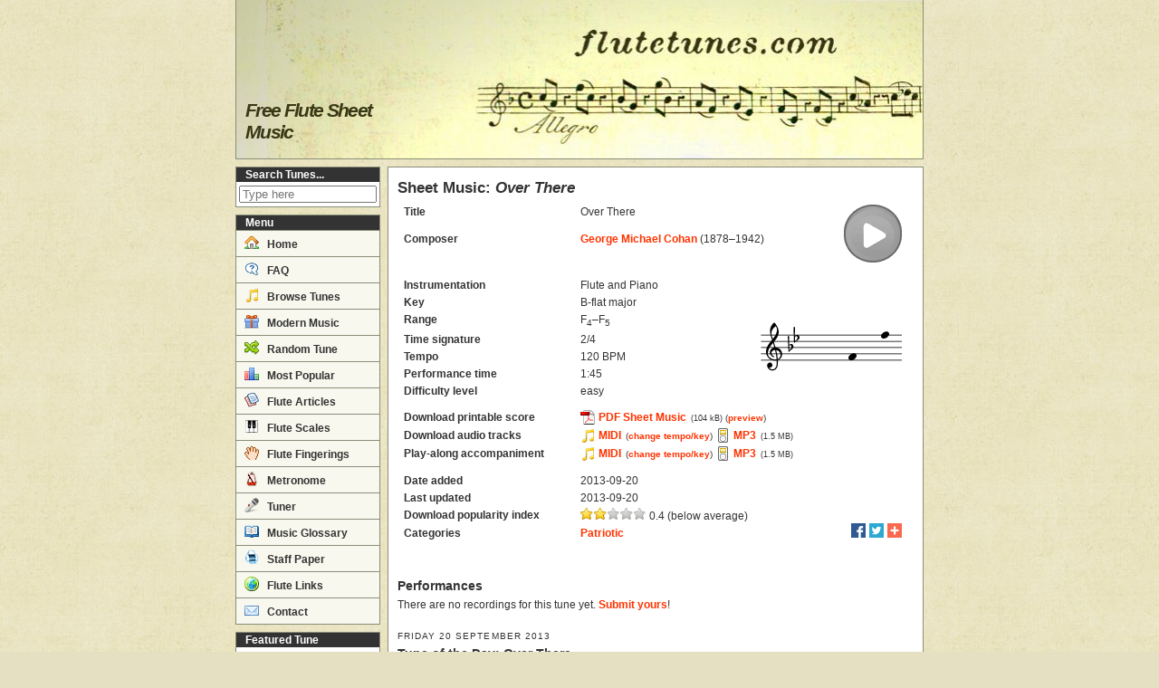

--- FILE ---
content_type: text/html; charset=utf-8
request_url: https://www.flutetunes.com/tunes.php?id=1734
body_size: 4105
content:
<!DOCTYPE html>
<html lang="en">
<head>
<script async src="https://www.googletagmanager.com/gtag/js?id=G-Y9PSGNNY6Q"></script>
<script>
window.dataLayer = window.dataLayer || [];
function gtag(){dataLayer.push(arguments);}
gtag('js', new Date());
gtag('config', 'G-Y9PSGNNY6Q');
gtag('config', 'UA-8162076-1');
</script>
<meta http-equiv="Content-Type" content="text/html;charset=utf-8">
<meta name="viewport" content="width=device-width, initial-scale=1">
<meta property="og:title" content="Over There (G.M. Cohan) - Free Flute Sheet Music">
<meta property="og:description" content="Sheet music for Over There by George Michael Cohan, arranged for Flute and Piano. Free printable PDF score and MIDI track.">
<meta property="og:url" content="/tunes.php?id=1734">
<meta property="og:image" content="http://www.flutetunes.com/tunes/headers/over-there.png">
<meta name="description" content="Sheet music for Over There by George Michael Cohan, arranged for Flute and Piano. Free printable PDF score and MIDI track.">
<link rel="canonical" href="/tunes.php?id=1734">
<link rel="stylesheet" href="https://www.flutetunes.com/css/main.css">
<link rel="shortcut icon" href="https://www.flutetunes.com/favicon.ico" type="image/x-icon">
<link rel="apple-touch-icon" href="https://www.flutetunes.com/apple-touch-icon.png">
<title>Over There (G.M. Cohan) - Free Flute Sheet Music | flutetunes.com</title>
<style>
.adslot_lb{display:block;}
.adslot_sh{display:inline-block;}
.adslot_ss,.adslot_re{display:block;}
.adslot_ba{display:none;}
@media only screen and (max-width:768px){
.adslot_lb,.adslot_sh,.adslot_ss{display:none;}
.adslot_ba{display:block;}
}
</style>
<script>
//<![CDATA[
function externalLinks() {
	if (!document.getElementsByTagName)
		return;
	var as = document.getElementsByTagName("a");
	for (var i = 0; i < as.length; i++) {
		var a = as[i];
		if (a.getAttribute("href") && /external/.test(a.getAttribute("rel")))
			a.target = "_blank";
	}
}
window.onload = externalLinks;
//]]>
</script>
<script data-ad-client="ca-pub-2252968090260669" async src="https://pagead2.googlesyndication.com/pagead/js/adsbygoogle.js"></script>
</head>

<body>
<div id="wrap">

<div id="header">
<h1>Free Flute Sheet Music</h1>
</div>


<div id="topmenu"><div id="menutoggle">Menu</div></div>

<div id="middlewrap">

<div id="sidebar">
<div class="sidebox" id="sidesearch">
<h2>Search Tunes...</h2>
<form class="sidesearchform" style="" action="/tunes.php" method="get">
<div class="body">
<input type="text" class="text" name="q" value="" maxlength="100" placeholder="Type here">
<input type="submit" class="submit" value="Search">
</div>
</form>
</div>
<div id="mainmenu">
<h2>Menu</h2>
<ul>
<li><a href="/"><span class="icon-home"></span> Home</a></li>
<li><a href="/faq.php"><span class="icon-question"></span> FAQ</a></li>
<li><a href="/tunes.php"><span class="icon-notes"></span> Browse Tunes</a></li>
<li><a href="/reviews.php"><span class="icon-gift"></span> Modern Music</a></li>
<li><a href="/random.php" rel="nofollow"><span class="icon-switch"></span> Random Tune</a></li>
<li><a href="/charts.php"><span class="icon-charts"></span> Most Popular</a></li>
<li><a href="/articles/"><span class="icon-articles"></span> Flute Articles</a></li>
<li><a href="/scales/"><span class="icon-keyboard"></span> Flute Scales</a></li>
<li><a href="/fingerings/"><span class="icon-hand"></span> Flute Fingerings</a></li>
<li><a href="/metronome/"><span class="icon-metronome"></span> Metronome</a></li>
<li><a href="/tuner/"><span class="icon-microphone"></span> Tuner</a></li>
<li><a href="/glossary.php"><span class="icon-book-open"></span> Music Glossary</a></li>
<li><a href="/blank/"><span class="icon-printer"></span> Staff Paper</a></li>
<li><a href="/links.php"><span class="icon-world"></span> Flute Links</a></li>
<li><a href="/contact.php"><span class="icon-email"></span> Contact</a></li>
</ul>
</div>
<div id="featured">
<h2>Featured Tune</h2>
<span class="player"><span class="audioplay audio-medium-text" data-href="https://www.flutetunes.com/tunes/mozart-the-magic-flute-queen-of-the-night-aria.mp3"></span></span>
<div class="title">Queen of the Night Aria</div>
<div class="composer">W.A. Mozart</div>
<div class="links">
<a href="/tunes/mozart-the-magic-flute-queen-of-the-night-aria.pdf" rel="external nofollow">Sheet Music</a> · <a href="/tunes.php?id=99">Details</a>
</div>
</div><div class="sidebox"><h2>Like flutetunes.com?</h2><div class="body">Follow us on <a href="https://www.twitter.com/flutetunes" rel="nofollow external">Twitter</a>!</div></div>
<div class="sidead"><script async src="https://pagead2.googlesyndication.com/pagead/js/adsbygoogle.js"></script>
<ins class="adsbygoogle adslot_ss"
     style="display:block;width:160px;height:600px"
     data-ad-client="ca-pub-2252968090260669"
     data-ad-slot="5980476804"></ins>
<script>
(adsbygoogle = window.adsbygoogle || []).push({});
</script></div>
</div>
<script>
//<![CDATA[
document.getElementById('menutoggle').onclick = function() {
    var div = document.getElementById('mainmenu');
    if (div.style.display !== 'block') {
        div.style.display = 'block';
    } else {
        div.style.display = 'none';
    }
};
//]]>
</script>
<div id="mainside">

<div id="content" typeof="schema:MusicComposition">
<h2>Sheet Music: <em>Over There</em></h2>
<div style="margin-bottom:.5em;">
<table class="tune">
<tr><th>Title</th><td colspan="2"><span property="schema:name">Over There</span></td><td colspan="2" rowspan="4" class="right"><span class="audioplay audio-large" data-href="https://www.flutetunes.com/tunes/over-there.mp3"></span></td></tr>
<tr><th>Composer</th><td colspan="2" property="schema:composer" typeof="schema:Person"><a href="/composers.php?id=412" property="schema:url"><span property="schema:name">George Michael Cohan</span></a> (1878–1942)</td></tr>
<tr><td colspan="3"></td></tr>
<tr><td colspan="3"></td></tr>
<tr><th style="padding-top: 1em;">Instrumentation</th><td style="padding-top: 1em;">Flute and Piano</td><td style="padding-top: 1em;" colspan="3" rowspan="7" class="nowrap right"><img src="https://www.flutetunes.com/img/notes/clef-treble.png" width="30" height="112" alt="" /><img src="https://www.flutetunes.com/img/notes/key-bb-major.png" width="54" height="112" alt="" /><img src="https://www.flutetunes.com/img/notes/f4.png" width="36" height="112" alt="" class="optional" /><img src="https://www.flutetunes.com/img/notes/f5.png" width="36" height="112" alt="" class="optional" /></td></tr>
<tr><th>Key</th><td property="schema:musicalKey">B-flat major</td></tr>
<tr><th>Range</th><td>F<sub>4</sub>–F<sub>5</sub></td></tr>
<tr><th>Time signature</th><td>2/4</td></tr>
<tr><th>Tempo</th><td>120 BPM</td></tr>
<tr><th>Performance time</th><td>1:45</td></tr>
<tr><th style="padding-bottom: 1em;">Difficulty level</th><td style="padding-bottom: 1em;">easy</td></tr>
<tr><th>Download printable score</th><td colspan="3"><a class="pdf" href="/tunes/over-there.pdf" rel="external nofollow">PDF Sheet Music</a> <span class="filesize">(104 kB)</span> <small>(<a href="/tunes/over-there.png" rel="external">preview</a>)</small></td><td rowspan="3" class="right" style="width:1px;"><div class="optional noprint" style="width:50px;"></div></td></tr>
<tr><th>Download audio tracks</th><td colspan="3"><a class="midi" href="/tunes/over-there.mid">MIDI</a> <small>(<a href="/custom-track.php?file=over-there.mid">change tempo/key</a>)</small> <a class="mp3" href="/tunes/over-there.mp3">MP3</a> <span class="filesize">(1.5 MB)</span></td></tr>
<tr><th>Play-along accompaniment</th><td colspan="3"><a class="midi" href="/tunes/over-there-1.mid">MIDI</a> <small>(<a href="/custom-track.php?file=over-there-1.mid">change tempo/key</a>)</small> <a class="mp3" href="/tunes/over-there-1.mp3">MP3</a> <span class="filesize">(1.5 MB)</span></td></tr>
<tr><th style="padding-top: 1em;">Date added</th><td colspan="3" style="padding-top: 1em;">2013-09-20</td><td></td></tr>
<tr><th>Last updated</th><td colspan="1">2013-09-20</td><td></td><td></td><td></td></tr>
<tr><th>Download popularity index</th><td colspan="3"><img alt="☆" height="13" src="/img/star-1.png"><img alt="☆" height="13" src="/img/star-1.png"><img alt="☆" height="13" src="/img/star-0.png"><img alt="☆" height="13" src="/img/star-0.png"><img alt="☆" height="13" src="/img/star-0.png"> 0.4 (below average)</td><td></td></tr>
<tr><th>Categories</th><td colspan="4"><div class="floatright" style="margin-top:-3px"><span class="sharer"><a rel="external nofollow" class="facebook" title="Share on Facebook" href="https://www.facebook.com/sharer.php?u=http%3A%2F%2Fwww.flutetunes.com%2Ftunes.php%3Fid%3D1734"></a><a rel="external nofollow" class="twitter" title="Share on Twitter" href="https://twitter.com/share?url=http%3A%2F%2Fwww.flutetunes.com%2Ftunes.php%3Fid%3D1734&amp;text=Over+There+%28George+Michael+Cohan%29"></a><a rel="external nofollow" class="addthis" title="Share..." href="https://expando.github.io/add/?u=http%3A%2F%2Fwww.flutetunes.com%2Ftunes.php%3Fid%3D1734&amp;t=Over+There+%28George+Michael+Cohan%29"></a></span></div>
<a href="/categories.php?id=13">Patriotic</a></td></tr>
</table>
</div>
<div class="center" style="padding-top: 1em;"><div class="adpost"><script async src="https://pagead2.googlesyndication.com/pagead/js/adsbygoogle.js"></script>
<ins class="adsbygoogle adslot_ba"
     data-ad-client="ca-pub-2252968090260669"
     data-ad-slot="6856598294"
     data-ad-format="horizontal"
     data-full-width-responsive="true"></ins>
<script>
(adsbygoogle = window.adsbygoogle || []).push({});
</script></div>
</div><div class="section">
<h3>Performances</h3>
<p>There are no recordings for this tune yet. <a href="/faq.php#performances">Submit yours</a>!</p></div>
<div class="post">
<div class="date">Friday 20 September 2013</div>
<h3>Tune of the Day: Over There</h3>
<div class="subtitle">American patriotic song</div>
<p>This 1917 song, written by George M. Cohan during World War I, was popular with United States soldiers in both world wars. In 1936, President Franklin D. Roosevelt awarded Cohan the Congressional Gold Medal for this and other songs</p>
<p>Thanks to Steve for suggesting this tune!</p>
</div>
<div class="section">
<h3>Other Tunes in the same Categories</h3>
<ul>
<li>Patriotic:<ul><li><a href="/tunes.php?id=776">Flute Sheet Music: It's a Long Way to Tipperary (J. Judge)</a></li><li><a href="/tunes.php?id=4199">Flute Sheet Music: Cwm Rhondda (J. Hughes)</a></li></ul></li>
</ul>
</div>
</div>

<!-- us -->
<div id="sm2-container"></div>
</div>
</div>

<div id="footer">
<p>Copyright &copy; 2009–2026.
<a href="/terms.php">Terms of Use</a> |
<a href="/privacy.php">Privacy</a> |
<a href="/contact.php">Contact</a>
<span class="optional"> |
<a href="//validator.w3.org/check?uri=referer" title="This page validates as HTML5"><abbr title="HyperText Markup Language">HTML</abbr></a> |
<a href="//jigsaw.w3.org/css-validator/check/referer" title="This page validates as CSS"><abbr title="Cascading Style Sheets">CSS</abbr></a>
</span>
</p>
</div>

</div>
<script src="https://www.flutetunes.com/script/soundmanager2-nodebug-jsmin.js"></script>
<script>
//<![CDATA[
soundManager.setup({
    debugMode: false,
    //consoleOnly: false,
    url: '/swf/',
    preferFlash: false,
    useFlashBlock: true,
    useHighPerformance: true,
    wmode: 'transparent',
    onready: function() {
        var as = document.getElementsByClassName('audioplay');
        for (var i = 0; i < as.length; i++) {
            as[i].onclick = (function(e, i) {
                return function () {
                    var s = soundManager.getSoundById('sound'+i);
                    if (!s) {
                        s = soundManager.createSound({
                            id: 'sound'+i,
                            url: e.getAttribute('data-href'),
                            onplay: function() {
                                this.elt.className = this.elt.className + ' stop';
                            },
                            onstop: function() {
                                this.elt.className = this.elt.className.replace( /(?:^|\s)stop(?!\S)/ , '');
                            },
                            onfinish: function() {
                                this.elt.className = this.elt.className.replace( /(?:^|\s)stop(?!\S)/ , '');
                            }
                        });
                        s.elt = e;
                    }
                    if (e.className.indexOf('stop') > -1) {
                        s.stop();
                    } else {
                        soundManager.stopAll();
                        s.play();
                    }
                    return false;
                }
            })(as[i], i);
        }
    }
});
//]]>
</script>
</body><!-- 0.01 s -->
</html>


--- FILE ---
content_type: text/html; charset=utf-8
request_url: https://www.google.com/recaptcha/api2/aframe
body_size: 267
content:
<!DOCTYPE HTML><html><head><meta http-equiv="content-type" content="text/html; charset=UTF-8"></head><body><script nonce="AYLiYW1bqpIC9--EuXiDAA">/** Anti-fraud and anti-abuse applications only. See google.com/recaptcha */ try{var clients={'sodar':'https://pagead2.googlesyndication.com/pagead/sodar?'};window.addEventListener("message",function(a){try{if(a.source===window.parent){var b=JSON.parse(a.data);var c=clients[b['id']];if(c){var d=document.createElement('img');d.src=c+b['params']+'&rc='+(localStorage.getItem("rc::a")?sessionStorage.getItem("rc::b"):"");window.document.body.appendChild(d);sessionStorage.setItem("rc::e",parseInt(sessionStorage.getItem("rc::e")||0)+1);localStorage.setItem("rc::h",'1769105733500');}}}catch(b){}});window.parent.postMessage("_grecaptcha_ready", "*");}catch(b){}</script></body></html>